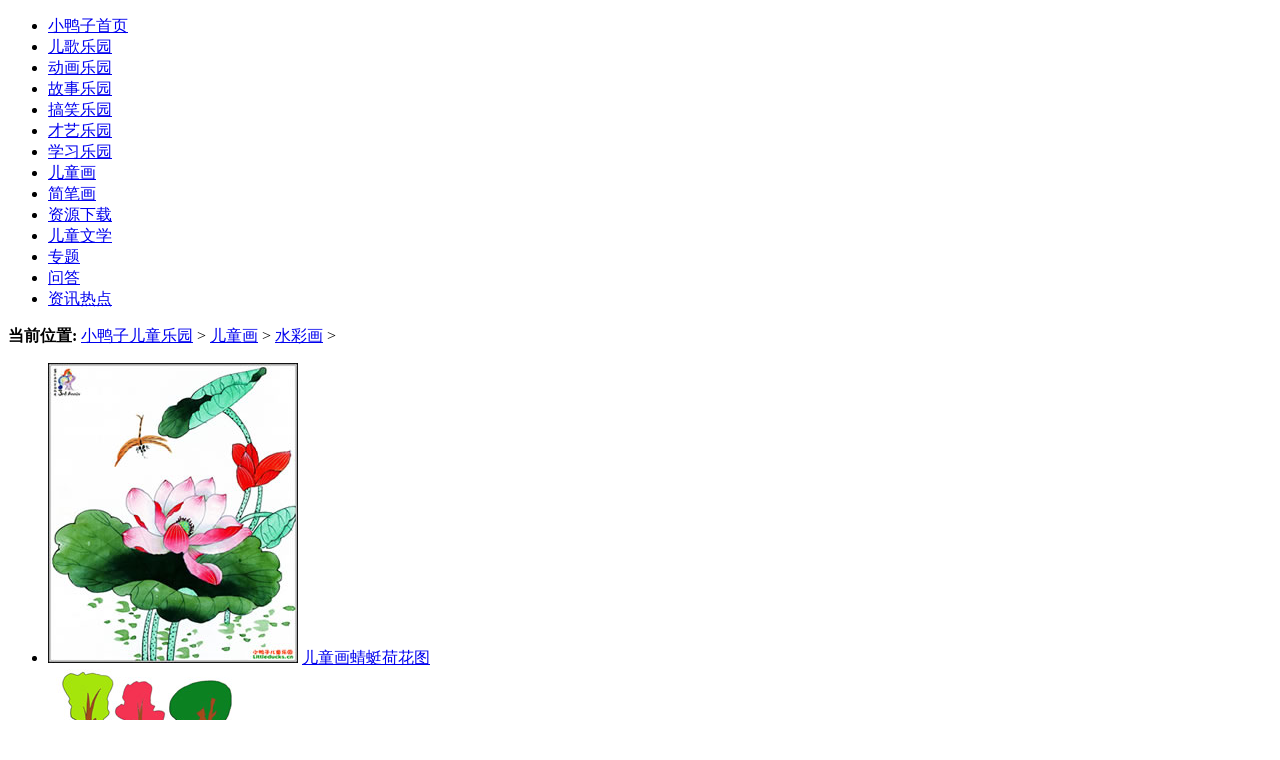

--- FILE ---
content_type: text/html
request_url: http://www.littleducks.cn/ertonghua/shuicaihua/
body_size: 5982
content:
<!DOCTYPE html>
<html lang="zh-CN">
<head><base target="_blank">
<meta http-equiv="Content-Type" content="text/html; charset=utf-8" />
<title>儿童水彩画作品,儿童水彩画图片_小鸭子儿童乐园</title>
<meta name="keywords" content="水彩画,水彩画作品,儿童画作品欣赏,水彩画图片,儿童绘画作品" />
<meta name="description" content="水彩画栏目主要提供儿童水彩画作品,儿童水彩画图片等用水彩笔画出来的儿童画作品欣赏" />
<link href="/templets/style/dedecms.css" rel="stylesheet" media="screen" type="text/css" />
<link rel="alternate" type="application/rss+xml" title="RSS|水彩画  -  儿童画-小鸭子儿童乐园" href="/data/rss/357.xml" />
<script src="/images/js/jquery-1.7.1.min.js" language="javascript" type="text/javascript"></script>
<script language="javascript" type="text/javascript" src="/include/dedeajax2.js"></script>
  <script type="text/javascript">
if(window.location.toString().indexOf('pref=padindex') != -1){}else{if(/AppleWebKit.*Mobile/i.test(navigator.userAgent) || (/MIDP|SymbianOS|NOKIA|SAMSUNG|LG|NEC|TCL|Alcatel|BIRD|DBTEL|Dopod|PHILIPS|HAIER|LENOVO|MOT-|Nokia|SonyEricsson|SIE-|Amoi|ZTE/.test(navigator.userAgent))){if(window.location.href.indexOf("?mobile")<0){try{if(/Android|Windows Phone|webOS|iPhone|iPod|BlackBerry/i.test(navigator.userAgent)){window.location.href="http://m.littleducks.cn/ertonghua/shuicaihua/";}
else if(/iPad/i.test(navigator.userAgent)){}
else{}}catch(e){}}}}
</script>
</head>
<body class="picboxlist">
<div id="headTop"></div>
<div class="header">
  <div class="header_top w960">     
     <span id="time" class="time"></span>
    </div>

    <div class="nav mt2">
      <div class="w960 center">
        <ul>
          <li><a href='/'>小鸭子首页</a></li>
          
          <li><a href='/ergeflash/'>儿歌乐园</a></li>
          <li><a href='/donghualeyuan/'>动画乐园</a></li>
          <li><a href='/story/'>故事乐园</a></li>
          <li><a href='/gaoxiao/'>搞笑乐园</a></li>
          <li><a href='/caiyi/'>才艺乐园</a></li>
          <li><a href='/study/'>学习乐园</a></li>
          <li><a href='/ertonghua/'>儿童画</a></li>
          <li><a href='/jianbihua/'>简笔画</a></li>
          <li><a href='/ziyuan/'>资源下载</a></li>
          <li><a href='/book'>儿童文学</a></li>
          <li><a href='/special/'>专题</a></li>
          <li><a href='/ask'>问答</a></li>
          <li><a href='/news/'>资讯热点</a></li>
        </ul>
      </div>
    </div>
    <!-- /nav -->
  </div>
<!-- /header -->
<!-- /header -->
  <div class="w960 center clear mt1">
 <!-- <div class="googlehengfu"style="margin:10px 0px 10px 0px;"> -->
 <!-- -->
 <!--</div> -->
</div> 
<div class="w960 center clear mt1">
	<div class="pleft" style="width:700px;">
		<div class="place">
			<strong>当前位置:</strong> <a href='https://www.littleducks.cn/'>小鸭子儿童乐园</a> > <a href='/ertonghua/'>儿童画</a> > <a href='/ertonghua/shuicaihua/'>水彩画</a> > 
		</div><!-- /place -->
 
<div class="listbox">
			<ul class="e1">
<li>
					<a href="/ertonghua/shuicaihua/141809.html" class="pic"><img src="/uploads/allimg/1306/1688-1306161555180-L.jpg" alt="儿童画蜻蜓荷花图"/></a>
					<a href="/ertonghua/shuicaihua/141809.html" class="title">儿童画蜻蜓荷花图</a>
				</li><li>
					<a href="/ertonghua/shuicaihua/141808.html" class="pic"><img src="/uploads/allimg/1309/1688-13092G350240-L.jpg" alt="儿童画两只小肥猪"/></a>
					<a href="/ertonghua/shuicaihua/141808.html" class="title">儿童画两只小肥猪</a>
				</li><li>
					<a href="/ertonghua/shuicaihua/141807.html" class="pic"><img src="/uploads/allimg/1309/1688-13092G13I50-L.jpg" alt="儿童画小猫钓小鱼"/></a>
					<a href="/ertonghua/shuicaihua/141807.html" class="title">儿童画小猫钓小鱼</a>
				</li><li>
					<a href="/ertonghua/shuicaihua/141806.html" class="pic"><img src="/uploads/allimg/1401/1688-1401241240170-L.jpg" alt="儿童水彩画美丽的小"/></a>
					<a href="/ertonghua/shuicaihua/141806.html" class="title">儿童水彩画美丽的小</a>
				</li><li>
					<a href="/ertonghua/shuicaihua/136848.html" class="pic"><img src="/uploads/allimg/c140924/1411512360E1P-D3Y.jpg" alt="山坡活动"/></a>
					<a href="/ertonghua/shuicaihua/136848.html" class="title">山坡活动</a>
				</li><li>
					<a href="/ertonghua/shuicaihua/136849.html" class="pic"><img src="/uploads/allimg/c140924/14115123611EZ-V250.jpg" alt="滑雪"/></a>
					<a href="/ertonghua/shuicaihua/136849.html" class="title">滑雪</a>
				</li><li>
					<a href="/ertonghua/shuicaihua/136850.html" class="pic"><img src="/uploads/allimg/c140924/141151236192P-10B43.jpg" alt="和姐姐一起植树"/></a>
					<a href="/ertonghua/shuicaihua/136850.html" class="title">和姐姐一起植树</a>
				</li><li>
					<a href="/ertonghua/shuicaihua/136851.html" class="pic"><img src="/uploads/allimg/c140924/1411512363623P-2T16.jpg" alt="风帆运动"/></a>
					<a href="/ertonghua/shuicaihua/136851.html" class="title">风帆运动</a>
				</li><li>
					<a href="/ertonghua/shuicaihua/136852.html" class="pic"><img src="/uploads/allimg/c140924/141151236430220-41010.jpg" alt="巨大的稻谷"/></a>
					<a href="/ertonghua/shuicaihua/136852.html" class="title">巨大的稻谷</a>
				</li><li>
					<a href="/ertonghua/shuicaihua/136853.html" class="pic"><img src="/uploads/allimg/c140924/141151236461360-52U9.jpg" alt="端午节水彩画：赛龙"/></a>
					<a href="/ertonghua/shuicaihua/136853.html" class="title">端午节水彩画：赛龙</a>
				</li><li>
					<a href="/ertonghua/shuicaihua/136854.html" class="pic"><img src="/uploads/allimg/c140924/14115123A4XZ-JY5.jpg" alt="端午节舞龙水彩画"/></a>
					<a href="/ertonghua/shuicaihua/136854.html" class="title">端午节舞龙水彩画</a>
				</li><li>
					<a href="/ertonghua/shuicaihua/136855.html" class="pic"><img src="/uploads/allimg/c140924/14115123B005P-93913.jpg" alt="我家乡的端午节"/></a>
					<a href="/ertonghua/shuicaihua/136855.html" class="title">我家乡的端午节</a>
				</li><li>
					<a href="/ertonghua/shuicaihua/136856.html" class="pic"><img src="/uploads/allimg/c140924/14115123CK4P-22939.jpg" alt="端午节的粽子"/></a>
					<a href="/ertonghua/shuicaihua/136856.html" class="title">端午节的粽子</a>
				</li><li>
					<a href="/ertonghua/shuicaihua/136857.html" class="pic"><img src="/uploads/allimg/c140924/14115123D36350-4c95.jpg" alt="珍惜水资源-猴子捞月"/></a>
					<a href="/ertonghua/shuicaihua/136857.html" class="title">珍惜水资源-猴子捞月</a>
				</li><li>
					<a href="/ertonghua/shuicaihua/136858.html" class="pic"><img src="/uploads/allimg/c140924/14115123E002P-63008.jpg" alt="珍惜水资源-最后一桶"/></a>
					<a href="/ertonghua/shuicaihua/136858.html" class="title">珍惜水资源-最后一桶</a>
				</li><li>
					<a href="/ertonghua/shuicaihua/136859.html" class="pic"><img src="/uploads/allimg/c140924/14115123ER20-RN0.jpg" alt="珍惜水资源-水是生命"/></a>
					<a href="/ertonghua/shuicaihua/136859.html" class="title">珍惜水资源-水是生命</a>
				</li><li>
					<a href="/ertonghua/shuicaihua/136860.html" class="pic"><img src="/uploads/allimg/c140924/14115123FHa0-10C60.jpg" alt="水-生命之源"/></a>
					<a href="/ertonghua/shuicaihua/136860.html" class="title">水-生命之源</a>
				</li><li>
					<a href="/ertonghua/shuicaihua/136861.html" class="pic"><img src="/uploads/allimg/c140924/14115123H430P-21362.jpg" alt="珍惜水资源-水的循环"/></a>
					<a href="/ertonghua/shuicaihua/136861.html" class="title">珍惜水资源-水的循环</a>
				</li><li>
					<a href="/ertonghua/shuicaihua/136862.html" class="pic"><img src="/uploads/allimg/c140924/14115123I16150-49510.jpg" alt="珍惜水资源-保护水资"/></a>
					<a href="/ertonghua/shuicaihua/136862.html" class="title">珍惜水资源-保护水资</a>
				</li><li>
					<a href="/ertonghua/shuicaihua/136863.html" class="pic"><img src="/uploads/allimg/c140924/14115123IM360-A528.jpg" alt="珍惜水资源-携手创造"/></a>
					<a href="/ertonghua/shuicaihua/136863.html" class="title">珍惜水资源-携手创造</a>
				</li><li>
					<a href="/ertonghua/shuicaihua/136864.html" class="pic"><img src="/uploads/allimg/c140924/14115123J55S0-V562.jpg" alt="地球-绽放的蓝色生命"/></a>
					<a href="/ertonghua/shuicaihua/136864.html" class="title">地球-绽放的蓝色生命</a>
				</li><li>
					<a href="/ertonghua/shuicaihua/136865.html" class="pic"><img src="/uploads/allimg/c140924/14115123K064Z-10Bc.jpg" alt="我给爸爸洗脚"/></a>
					<a href="/ertonghua/shuicaihua/136865.html" class="title">我给爸爸洗脚</a>
				</li><li>
					<a href="/ertonghua/shuicaihua/136866.html" class="pic"><img src="/uploads/allimg/c140924/14115123LD930-29544.jpg" alt="和爸爸一起放风筝"/></a>
					<a href="/ertonghua/shuicaihua/136866.html" class="title">和爸爸一起放风筝</a>
				</li><li>
					<a href="/ertonghua/shuicaihua/136867.html" class="pic"><img src="/uploads/allimg/c140924/14115123N1bP-43U4.jpg" alt="爸爸的臂弯"/></a>
					<a href="/ertonghua/shuicaihua/136867.html" class="title">爸爸的臂弯</a>
				</li><li>
					<a href="/ertonghua/shuicaihua/136868.html" class="pic"><img src="/uploads/allimg/c140924/14115123NL450-E420.jpg" alt="给爸爸父亲节的礼物"/></a>
					<a href="/ertonghua/shuicaihua/136868.html" class="title">给爸爸父亲节的礼物</a>
				</li><li>
					<a href="/ertonghua/shuicaihua/136869.html" class="pic"><img src="/uploads/allimg/c140924/14115123O263Z-Q064.jpg" alt="建筑工人叔叔"/></a>
					<a href="/ertonghua/shuicaihua/136869.html" class="title">建筑工人叔叔</a>
				</li><li>
					<a href="/ertonghua/shuicaihua/136870.html" class="pic"><img src="/uploads/allimg/c140924/14115123OL540-102295.jpg" alt="夜里的猫头鹰"/></a>
					<a href="/ertonghua/shuicaihua/136870.html" class="title">夜里的猫头鹰</a>
				</li><li>
					<a href="/ertonghua/shuicaihua/136871.html" class="pic"><img src="/uploads/allimg/c140924/14115123Q30H0-24408.jpg" alt="游戏和老鼠做游戏"/></a>
					<a href="/ertonghua/shuicaihua/136871.html" class="title">游戏和老鼠做游戏</a>
				</li><li>
					<a href="/ertonghua/shuicaihua/136872.html" class="pic"><img src="/uploads/allimg/c140924/14115123QQ530-431X.jpg" alt="家乡大丰收"/></a>
					<a href="/ertonghua/shuicaihua/136872.html" class="title">家乡大丰收</a>
				</li><li>
					<a href="/ertonghua/shuicaihua/136873.html" class="pic"><img src="/uploads/allimg/c140924/14115123R32440-B616.jpg" alt="向日葵热气球"/></a>
					<a href="/ertonghua/shuicaihua/136873.html" class="title">向日葵热气球</a>
				</li><li>
					<a href="/ertonghua/shuicaihua/136874.html" class="pic"><img src="/uploads/allimg/c140924/14115123RNb0-X004.jpg" alt="老奶奶头像"/></a>
					<a href="/ertonghua/shuicaihua/136874.html" class="title">老奶奶头像</a>
				</li><li>
					<a href="/ertonghua/shuicaihua/136875.html" class="pic"><img src="/uploads/allimg/c140924/14115123S264F-1033U.jpg" alt="飞天小猪"/></a>
					<a href="/ertonghua/shuicaihua/136875.html" class="title">飞天小猪</a>
				</li><li>
					<a href="/ertonghua/shuicaihua/136876.html" class="pic"><img src="/uploads/allimg/c140924/14115123TQE0-2A43.jpg" alt="热爱生活热爱党"/></a>
					<a href="/ertonghua/shuicaihua/136876.html" class="title">热爱生活热爱党</a>
				</li><li>
					<a href="/ertonghua/shuicaihua/136877.html" class="pic"><img src="/uploads/allimg/c140924/14115123U26420-44329.jpg" alt="太阳家园"/></a>
					<a href="/ertonghua/shuicaihua/136877.html" class="title">太阳家园</a>
				</li><li>
					<a href="/ertonghua/shuicaihua/136878.html" class="pic"><img src="/uploads/allimg/c140924/14115123UN1P-64446.jpg" alt="海底世界02"/></a>
					<a href="/ertonghua/shuicaihua/136878.html" class="title">海底世界02</a>
				</li><li>
					<a href="/ertonghua/shuicaihua/136879.html" class="pic"><img src="/uploads/allimg/c140924/14115123V25350-W1b.jpg" alt="我是杂技小演员"/></a>
					<a href="/ertonghua/shuicaihua/136879.html" class="title">我是杂技小演员</a>
				</li><li>
					<a href="/ertonghua/shuicaihua/136880.html" class="pic"><img src="/uploads/allimg/c140924/14115123VHF-10H27.jpg" alt="荷塘月色"/></a>
					<a href="/ertonghua/shuicaihua/136880.html" class="title">荷塘月色</a>
				</li><li>
					<a href="/ertonghua/shuicaihua/136881.html" class="pic"><img src="/uploads/allimg/c140924/14115123X25L0-22H5.jpg" alt="猫趣"/></a>
					<a href="/ertonghua/shuicaihua/136881.html" class="title">猫趣</a>
				</li><li>
					<a href="/ertonghua/shuicaihua/136882.html" class="pic"><img src="/uploads/allimg/c140924/14115123XF60-49196.jpg" alt="鸟儿"/></a>
					<a href="/ertonghua/shuicaihua/136882.html" class="title">鸟儿</a>
				</li><li>
					<a href="/ertonghua/shuicaihua/136883.html" class="pic"><img src="/uploads/allimg/c140924/14115123Y154Z-64241.jpg" alt="歌唱春天来了"/></a>
					<a href="/ertonghua/shuicaihua/136883.html" class="title">歌唱春天来了</a>
				</li><li>
					<a href="/ertonghua/shuicaihua/136884.html" class="pic"><img src="/uploads/allimg/c140924/14115123YK2Z-Y244.jpg" alt="金鱼水彩画"/></a>
					<a href="/ertonghua/shuicaihua/136884.html" class="title">金鱼水彩画</a>
				</li><li>
					<a href="/ertonghua/shuicaihua/136885.html" class="pic"><img src="/uploads/allimg/c140924/14115123Z15060-104204.jpg" alt="可爱的月亮"/></a>
					<a href="/ertonghua/shuicaihua/136885.html" class="title">可爱的月亮</a>
				</li><li>
					<a href="/ertonghua/shuicaihua/136886.html" class="pic"><img src="/uploads/allimg/c140924/1411512391QM0-22N0.jpg" alt="三颗苹果树"/></a>
					<a href="/ertonghua/shuicaihua/136886.html" class="title">三颗苹果树</a>
				</li><li>
					<a href="/ertonghua/shuicaihua/136887.html" class="pic"><img src="/uploads/allimg/c140924/1411512392533F-4BA.jpg" alt="乡间的小路"/></a>
					<a href="/ertonghua/shuicaihua/136887.html" class="title">乡间的小路</a>
				</li><li>
					<a href="/ertonghua/shuicaihua/136888.html" class="pic"><img src="/uploads/allimg/c140924/141151239315N0-D0K.jpg" alt="爷爷家在大山里"/></a>
					<a href="/ertonghua/shuicaihua/136888.html" class="title">爷爷家在大山里</a>
				</li><li>
					<a href="/ertonghua/shuicaihua/136889.html" class="pic"><img src="/uploads/allimg/c140924/1411512393RQ0-Y350.jpg" alt="金黄色的蜗牛"/></a>
					<a href="/ertonghua/shuicaihua/136889.html" class="title">金黄色的蜗牛</a>
				</li><li>
					<a href="/ertonghua/shuicaihua/136890.html" class="pic"><img src="/uploads/allimg/c140924/141151239450c0-101296.jpg" alt="我参观的农场"/></a>
					<a href="/ertonghua/shuicaihua/136890.html" class="title">我参观的农场</a>
				</li><li>
					<a href="/ertonghua/shuicaihua/136891.html" class="pic"><img src="/uploads/allimg/c140924/141151239614S0-24436.jpg" alt="金色的草原"/></a>
					<a href="/ertonghua/shuicaihua/136891.html" class="title">金色的草原</a>
				</li><li>
					<a href="/ertonghua/shuicaihua/136892.html" class="pic"><img src="/uploads/allimg/c140924/141151239BQ0-444U.jpg" alt="春天的儿童画：一起"/></a>
					<a href="/ertonghua/shuicaihua/136892.html" class="title">春天的儿童画：一起</a>
				</li><li>
					<a href="/ertonghua/shuicaihua/136893.html" class="pic"><img src="/uploads/allimg/c140924/14115123a1IF-641M.jpg" alt="春天的儿童画-放风筝"/></a>
					<a href="/ertonghua/shuicaihua/136893.html" class="title">春天的儿童画-放风筝</a>
				</li><li>
					<a href="/ertonghua/shuicaihua/136894.html" class="pic"><img src="/uploads/allimg/c140924/14115123aA5Z-R2T.jpg" alt="植树节水彩画：我的"/></a>
					<a href="/ertonghua/shuicaihua/136894.html" class="title">植树节水彩画：我的</a>
				</li><li>
					<a href="/ertonghua/shuicaihua/136895.html" class="pic"><img src="/uploads/allimg/c140924/14115123b251Z-106462.jpg" alt="儿童绘画作品:大公鸡"/></a>
					<a href="/ertonghua/shuicaihua/136895.html" class="title">儿童绘画作品:大公鸡</a>
				</li><li>
					<a href="/ertonghua/shuicaihua/136896.html" class="pic"><img src="/uploads/allimg/c140924/14115123caX0-2bD.jpg" alt="儿童画五彩斑斓的海"/></a>
					<a href="/ertonghua/shuicaihua/136896.html" class="title">儿童画五彩斑斓的海</a>
				</li><li>
					<a href="/ertonghua/shuicaihua/136897.html" class="pic"><img src="/uploads/allimg/c140924/14115124006110-41U4.jpg" alt="儿童画画图片探索美"/></a>
					<a href="/ertonghua/shuicaihua/136897.html" class="title">儿童画画图片探索美</a>
				</li><li>
					<a href="/ertonghua/shuicaihua/136898.html" class="pic"><img src="/uploads/allimg/c140924/14115124011C10-EB8.jpg" alt="幼儿绘画作品小动物"/></a>
					<a href="/ertonghua/shuicaihua/136898.html" class="title">幼儿绘画作品小动物</a>
				</li><li>
					<a href="/ertonghua/shuicaihua/136899.html" class="pic"><img src="/uploads/allimg/c140924/1411512401E630-RE5.jpg" alt="儿童画作品欣赏:蜻蜓"/></a>
					<a href="/ertonghua/shuicaihua/136899.html" class="title">儿童画作品欣赏:蜻蜓</a>
				</li><li>
					<a href="/ertonghua/shuicaihua/136900.html" class="pic"><img src="/uploads/allimg/c140924/141151240229220-104Q2.jpg" alt="儿童美术作品家乡的"/></a>
					<a href="/ertonghua/shuicaihua/136900.html" class="title">儿童美术作品家乡的</a>
				</li><li>
					<a href="/ertonghua/shuicaihua/136901.html" class="pic"><img src="/uploads/allimg/c140924/1411512403c230-2c43.jpg" alt="幼儿绘画作品:春暖花"/></a>
					<a href="/ertonghua/shuicaihua/136901.html" class="title">幼儿绘画作品:春暖花</a>
				</li><li>
					<a href="/ertonghua/shuicaihua/136902.html" class="pic"><img src="/uploads/allimg/c140924/14115124044Q20-45021.jpg" alt="儿童画画图片小蚂蚁"/></a>
					<a href="/ertonghua/shuicaihua/136902.html" class="title">儿童画画图片小蚂蚁</a>
				</li><li>
					<a href="/ertonghua/shuicaihua/136903.html" class="pic"><img src="/uploads/allimg/c140924/14115124049D0-62000.jpg" alt="幼儿画画作品:春天到"/></a>
					<a href="/ertonghua/shuicaihua/136903.html" class="title">幼儿画画作品:春天到</a>
				</li>
			</ul>
		</div><!-- /listbox -->
		<div class="dede_pages">
			<ul class="pagelist">
				<li>首页</li>
<li class="thisclass">1</li>
<li><a href='list_357_2.html'>2</a></li>
<li><a href='list_357_3.html'>3</a></li>
<li><a href='list_357_4.html'>4</a></li>
<li><a href='list_357_5.html'>5</a></li>
<li><a href='list_357_6.html'>6</a></li>
<li><a href='list_357_7.html'>7</a></li>
<li><a href='list_357_8.html'>8</a></li>
<li><a href='list_357_9.html'>9</a></li>
<li><a href='list_357_10.html'>10</a></li>
<li><a href='list_357_11.html'>11</a></li>
<li><a href='list_357_2.html'>下一页</a></li>
<li><a href='list_357_32.html'>末页</a></li>
<li><span class="pageinfo">共 <strong>32</strong>页<strong>1872</strong>条</span></li>

			</ul>
		</div><!-- /pages -->

	</div><!-- /pleft -->
	
	<div class="pright" style="width:250px;">
<div class="hot mt1">
   <dl class="tbox">
    <dt><strong>栏目列表</strong></dt>
    <dd>
     <ul class="d6">
              
          <li><a href='/ertonghua/zuopin/'><span>儿童画作品欣赏</span></a></li><li class='thisclass'><a href='/ertonghua/shuicaihua/'><span>水彩画</span></a> </li>
          <li><a href='/ertonghua/shuifenhua/'><span>水粉画</span></a></li>
          <li><a href='/ertonghua/youhuabang/'><span>油画棒</span></a></li>
          <li><a href='/ertonghua/xianmiao/'><span>线描画</span></a></li>
          <li><a href='/ertonghua/guohua/'><span>国画</span></a></li>
          <li><a href='/ertonghua/banhua/'><span>版画</span></a></li>
          <li><a href='/ertonghua/kehuanhua/'><span>科幻画</span></a></li>
          <li><a href='/ertonghua/qianbihua/'><span>铅笔画</span></a></li>
          <li><a href='/ertonghua/dongman/'><span>动漫画</span></a></li>
          <li><a href='/ertonghua/shouzhihua/'><span>手指画</span></a></li>
          <li><a href='/ertonghua/guowai/'><span>国外儿童画</span></a></li>
          <li><a href='/ertonghua/xiaohuajia/'><span>小画家专栏</span></a></li>
	</ul>
    </dd>
   </dl>
</div>
			<div class="mt1">
			<dl class="tbox">
				<dt><strong>热点图集</strong></dt>
				<dd>
					<ul class="e3">
                    <li>
							<a href="/ertonghua/shuicaihua/136418.html" target="_blank"  class="preview"><img src="/uploads/allimg/c140924/14115101G202P-4N43.jpg" alt="儿童画画图片时光旅行"/></a>
							<a href="/ertonghua/shuicaihua/136418.html" target="_blank"  class="title">儿童画画图片时光旅行</a>
						</li>
<li>
							<a href="/ertonghua/shuicaihua/136426.html" target="_blank"  class="preview"><img src="/uploads/allimg/c140924/14115101W302Z-2UJ.jpg" alt="儿童画城市一角"/></a>
							<a href="/ertonghua/shuicaihua/136426.html" target="_blank"  class="title">儿童画城市一角</a>
						</li>
<li>
							<a href="/ertonghua/shuicaihua/136420.html" target="_blank"  class="preview"><img src="/uploads/allimg/c140924/14115101H0W10-QF9.jpg" alt="儿童绘画作品月亮上城堡"/></a>
							<a href="/ertonghua/shuicaihua/136420.html" target="_blank"  class="title">儿童绘画作品月亮上城堡</a>
						</li>
<li>
							<a href="/ertonghua/shuicaihua/136433.html" target="_blank"  class="preview"><img src="/uploads/allimg/c140924/14115101915XF-Ab8.jpg" alt="儿童画画图片天鹅"/></a>
							<a href="/ertonghua/shuicaihua/136433.html" target="_blank"  class="title">儿童画画图片天鹅</a>
						</li>
<li>
							<a href="/ertonghua/shuicaihua/136414.html" target="_blank"  class="preview"><img src="/uploads/allimg/c140924/14115101D10P-E137.jpg" alt="儿童画作品欣赏海洋世界"/></a>
							<a href="/ertonghua/shuicaihua/136414.html" target="_blank"  class="title">儿童画作品欣赏海洋世界</a>
						</li>
<li>
							<a href="/ertonghua/shuicaihua/136419.html" target="_blank"  class="preview"><img src="/uploads/allimg/c140924/14115101GB430-E3T.jpg" alt="儿童画画大全城堡"/></a>
							<a href="/ertonghua/shuicaihua/136419.html" target="_blank"  class="title">儿童画画大全城堡</a>
						</li>
<li>
							<a href="/ertonghua/shuicaihua/136422.html" target="_blank"  class="preview"><img src="/uploads/allimg/c140924/14115101J2CZ-2aC.jpg" alt="幼儿画画作品海底世界"/></a>
							<a href="/ertonghua/shuicaihua/136422.html" target="_blank"  class="title">幼儿画画作品海底世界</a>
						</li>
<li>
							<a href="/ertonghua/shuicaihua/136429.html" target="_blank"  class="preview"><img src="/uploads/allimg/c140924/14115101XD640-W032.jpg" alt="儿童绘画图片彩茶壶"/></a>
							<a href="/ertonghua/shuicaihua/136429.html" target="_blank"  class="title">儿童绘画图片彩茶壶</a>
						</li>


					</ul>
				</dd>
			</dl>
		</div>
        <div class="commend">

			<dl class="tbox">
				<dt><strong>推荐图集</strong></dt>
				<dd>
					<ul class="e19">
                    <li><a href="/ertonghua/shuicaihua/136827.html" target="_blank"><img src="/uploads/allimg/c140924/141151234421120-4b95.jpg" alt="机器人和星星"/><span class="title">机器人和星星</span></a></li>
<li><a href="/ertonghua/shuicaihua/136795.html" target="_blank"><img src="/uploads/allimg/c140924/14115123111WZ-109614.jpg" alt="风铃召唤好朋友"/><span class="title">风铃召唤好朋友</span></a></li>
<li><a href="/ertonghua/shuicaihua/136793.html" target="_blank"><img src="/uploads/allimg/c140924/141151230caZ-63Z4.jpg" alt="鸡妈妈和她的宝宝"/><span class="title">鸡妈妈和她的宝宝</span></a></li>
<li><a href="/ertonghua/shuicaihua/136788.html" target="_blank"><img src="/uploads/allimg/c140924/14115123053Y50-64a2.jpg" alt="童话里的城堡"/><span class="title">童话里的城堡</span></a></li>
<li><a href="/ertonghua/shuicaihua/136787.html" target="_blank"><img src="/uploads/allimg/c140924/1411512304PI0-45619.jpg" alt="海滩假日"/><span class="title">海滩假日</span></a></li>
<li><a href="/ertonghua/shuicaihua/136774.html" target="_blank"><img src="/uploads/allimg/c140924/1411512294U5Z-X319.jpg" alt="我想飞翔"/><span class="title">我想飞翔</span></a></li>
<li><a href="/ertonghua/shuicaihua/136770.html" target="_blank"><img src="/uploads/allimg/c140924/141151229192R0-10X39.jpg" alt="蛇的生日"/><span class="title">蛇的生日</span></a></li>
<li><a href="/ertonghua/shuicaihua/136767.html" target="_blank"><img src="/uploads/allimg/c140924/14115122Z53020-4Y57.jpg" alt="全家福"/><span class="title">全家福</span></a></li>
<li><a href="/ertonghua/shuicaihua/136765.html" target="_blank"><img src="/uploads/allimg/c140924/14115122X530P-105932.jpg" alt="给小蛇过生日"/><span class="title">给小蛇过生日</span></a></li>
<li><a href="/ertonghua/shuicaihua/136760.html" target="_blank"><img src="/uploads/allimg/c140924/14115122T94Z-103061.jpg" alt="下雪了堆雪人"/><span class="title">下雪了堆雪人</span></a></li>

					</ul>
				</dd>
			</dl>
		</div>

 
	</div><!-- /pright -->
</div>

<div class="footer w960 center clear">
<BR><a href="/html/guanyu.html">关于我们</a>|<a href="/html/mianze.html">免责声明</a>|<a href="/data/sitemap.html">网站地图</a>|<a href="/tags.html">tag标签</a>|<a href="/data/rssmap.html">RSS地图</a>|<a href="/html/lianxi.html" >联系我们</a>|<a href="/friendlink.html">友情链接</a>|<a href="http://m.littleducks.cn" >小鸭子移动版</a>
  <p class="powered">本站域名：<a href="https://www.littleducks.cn" >www.littleducks.cn</a><a href="https://www.littleducks.cn" >小鸭子儿童乐园</a>|网站备案号：<a href="https://beian.miit.gov.cn/">苏ICP备18047784号-2</a></p>
<!-- /powered -->
 本站主要提供<b><a href="https://www.littleducks.cn/">儿歌视频大全</a></b>,<b><a href="/special/ergedaquan100shou.html">儿歌大全100首</a></b>,<b><a href="/donghualeyuan/">儿童故事视频大全</a></b>,<b><a href="/ertonghua/">儿童画画大全</a></b>等深受父母儿童喜爱的绿色资源!
<br/>特别声明：本站部分资源来自网友上传，如果无意之中侵犯了您的版权，请联系本站，本站将在3个工作日内删除。本站信息仅供参考,不能作为诊断及医疗的依据。

</div>

<!-- /footer -->


</body>
</html>
